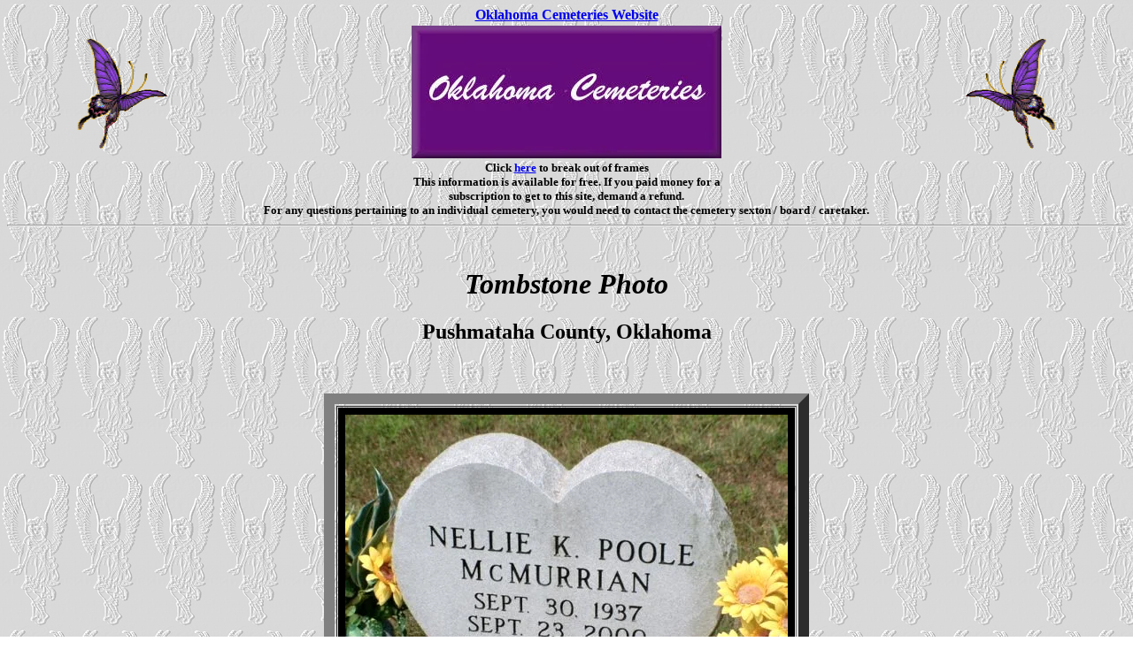

--- FILE ---
content_type: text/html
request_url: https://www.okcemeteries.net/push/alstephens/mcmurriannkp.htm
body_size: 1202
content:
<html>
<head>
<meta http-equiv="keywords" content="oklahoma, genealogy, cemeteries, surnames, oklahoma genealogy, oklahoma territory, family search, research, lookups, Pushmataha County, pushmataha county, cemetery, family plots, burials, headstone, cemetery markers, photos">
<meta name="description" content="Transcription of genealogy and historical information of cemeteries in connection with okcemeteries.net">
<meta name="Description" content="Free access to geneaolgy records in Oklahoma">
<meta name="rating" content="SAFE FOR KIDS">
<meta name="distribution" content="GLOBAL">
<meta name="classification" content="Genealogy, History">
<title>Nellie K. Poole McMurrian</title>
</head>
<body text="#000000" bgcolor="#FFFFFF" link="#0000EE" vlink="#79008B" alink="#0000DD" background="http://www.okcemeteries.net/pic/back-202.gif"


">
<center><b><a href="http://www.okcemeteries.net/">Oklahoma Cemeteries Website</a></b></center><table border="0" width="100%" ><tr><td><center>
<img src="/pic/butterfly17.gif" border="0" alt="butterfly"></center></td>
<td><center><img src="/pic/ok2.jpg" alt="image"></center></td><td><center>
<img src="/pic/butterfly_17.gif" border="0"></center></td></tr></table>
<font size="-1"><center><b>Click 
<a target="_top" href="http://www.okcemeteries.net/">here</a> 
to break out of frames<br>This information is available for free. 
If you paid money for a<br>subscription to get to this site, demand a refund.<br>For any questions pertaining to an individual cemetery, you would need to contact the cemetery sexton / board / caretaker.</b></center></font> 

<hr>
<br>  
<h1><center><i>Tombstone Photo</i></center></h1>
<h2><center>Pushmataha County, Oklahoma</center></h2>
<br>
<br>
<center><table border="12" cols="1" width="10%">
<tr>
<td>
<center><img src="./pic/mcmurrian-nellie-k.jpg"  height="375"  width="500"  alt="image"  border="8"></center>
<center><b>Submitted by:  Brenda Franklin</b></center>
</td>
</tr>
</table>
</center>
<br>
<p><center><font size="+1"><b>Nellie K. Poole McMurrian</b></center></font></p>
<p><center><font size="+1"><b>A. L. Stephens Cemetery</b></center></font></p>
<br>
<br>
<p><b><center>|<a href="alstephens.htm">A. L. Stephens Cemetery Page</a>|&nbsp;&nbsp;|<a href="http://www.okcemeteries.net/push/pushmataha.htm">Pushmataha County Cemetery Page</a>|&nbsp;&nbsp;|<a href="http://www.okcemeteries.net/index.htm">Home</a>|</center></b>
<br>
<hr>
<br>
<center><br><blockquote><blockquote><h6><i>This site may be freely linked, but not duplicated  in any way without consent.<br>All rights reserved! Commercial use of material within this site is prohibited!<br>&copy; 2000-2026 <a href="http://www.okcemeteries.net/">Oklahoma Cemeteries </a> </i></h6>
<p><font size="1"><i><b>The information on this site is provided free for the purpose of  researching your genealogy. This material may be freely used by non-commercial entities, for your own research, as long as this message remains on all copied material. The information contained in this site may not be copied to any other site without written "snail-mail"  permission. If you wish to have a copy of a donor's material, you must have their  permission. All information found on these pages is under copyright of Oklahoma Cemeteries. This is to protect any and all information donated. The original submitter or source of the information will retain their copyright. Unless otherwise stated, any donated material is given to Oklahoma Cemeteries to make it available online. This material will always be available at no cost, it will always remain free to the researcher</b></i>.</font></p></blockquote></blockquote>
 




</center>

</body>
</html>